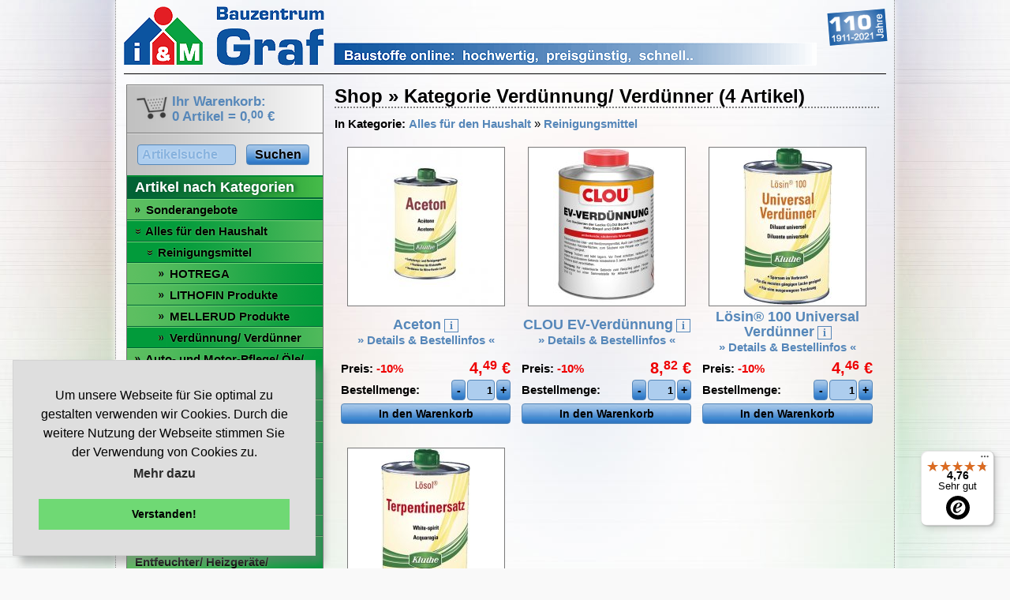

--- FILE ---
content_type: text/html; charset=UTF-8
request_url: https://graf-baustoffe.de/shop_category.php?shopCategoryId=1211
body_size: 25168
content:
<html>
<head>
	<title>Verdünnung/ Verdünner - Graf Bauzentrum</title>
	<meta http-Equiv="pragma" content="no-cache">
	<meta http-Equiv="expires" content="0">
	<meta http-equiv="content-language" content="de">
	<meta http-equiv="Content-Type" content="text/html; charset=utf-8"/>
	<meta name="description" content="Verdünnung/ Verdünner im Shop kaufen. Graf Baustoffe: In unserem 2000 qm gro&szlig;en Baumarkt finden Sie alles f&uuml;r ihr Haus. Infos &uuml;ber unser Holzhandel, Betonwerk, Abbundwerk und unseren Baustoffhandel.">
	<meta name="author" content="Michael Graf, http://www.michaelgraf.de">
	<meta name="keywords" content="Baumarkt, Graf, Nagold, Holzhandel, Baustoff, Lager, Betonwerk, Sauna, Abbund, Bau, Handwerk, Angebot, Holz, Sanit&auml;r, Baustelle, Haus">
	<link rel="shortcut icon" href="https://www.graf-baustoffe.de/favicon.ico" type="image/vnd.microsoft.icon">
	<link rel="icon" href="https://www.graf-baustoffe.de/favicon.ico" type="image/x-icon">
	<link href="css/jquery.imageZoom.css" rel="stylesheet" type="text/css" media="screen" />
	<link rel="stylesheet" href="css/magnific-popup.css">
	<link href="themes/standard/css/styles.css" rel="stylesheet" type="text/css" media="screen" />
	<script src="js/scripts.js"></script>
	<script src="themes/standard/js/scripts.js"></script>
	<script src="js/jquery-3.5.1.min.js"></script>
	<script type="text/javascript" src="js/jquery.qtip-1.0.0-rc3.min.js"></script>
	<script type="text/javascript" src="js/jquery-ui-1.12.1.min.js"></script>
	<script src="js/jquery.imageZoom.js"></script>
	<script src="js/jquery.magnific-popup.min.js"></script>

		<script>
	// jquery tryout stuff
	$(document).ready(function(){
		// image zoom
		jQuery(document.body).imageZoom(200);

		// image gallery


		$('.zoom-gallery').magnificPopup({
			delegate: 'a',
			type: 'image',
			closeOnContentClick: false,
			closeBtnInside: false,
			mainClass: 'mfp-with-zoom mfp-img-mobile',
			image: {
				verticalFit: true,
				titleSrc: function(item) {
					return item.el.children()[0].getAttribute("alt");
				}
			},
			gallery: {
				enabled: true,
				tCounter: '%curr% von %total%'
			},
			zoom: {
				enabled: true,
				duration: 200,
				opener: function(element) {
					return element.find('img');
				}
			}
		});

		// menu hover
		$('div#menu li').hover(
			function(){
				$(this).find('div.menu_hover').show();
				$('div#menusubtext').html($(this).find('div.menu_hover_text').html());
			},
			function(){
				$(this).find('div.menu_hover').hide();
				$('div#menusubtext').html($('div#menu_hover_text_standard').html());
			}
		);

		// qtip tooltips
		$('a[href][title]').qtip({
				content: {
					text: false // Use each elements title attribute
				},
				style: {
					border: {
					width: 0,
					radius: 10,
					color: '#3782d4',
					margin: 10,
					width: {
						max: 250,
						min: 0
					}
				},
					background: '#3782d4',
					padding: '3px 7px',
					tip: true
				},
				position: {
					corner: {
						tooltip: 'bottomLeft', // Use the corner...
						target: 'topRight' // ...and opposite corner
				}
			}
		});
	});

	</script>
	<script type="text/javascript">
	var _gaq = _gaq || [];
	_gaq.push(['_setAccount', 'UA-1134741-1']);
	_gaq.push(['_trackPageview']);
	(function() {
		var ga = document.createElement('script'); ga.type = 'text/javascript'; ga.async = true;
		ga.src = ('https:' == document.location.protocol ? 'https://ssl' : 'http://www') + '.google-analytics.com/ga.js';
		var s = document.getElementsByTagName('script')[0]; s.parentNode.insertBefore(ga, s);
	})();
</script>
<!-- Google Code for Remarketing-Tag -->
<!-- Remarketing tags may not be associated with personally identifiable information or placed on pages related to sensitive categories. For instructions on adding this tag and more information on the above requirements, read the setup guide: google.com/ads/remarketingsetup -->
<script type="text/javascript">
/* <![CDATA[ */
var google_conversion_id = 1072397707;
var google_conversion_label = "QpSkCOSauQQQi_ut_wM";
var google_custom_params = window.google_tag_params;
var google_remarketing_only = true;
/* ]]> */
</script>
<script type="text/javascript" src="//www.googleadservices.com/pagead/conversion.js">
</script>
<noscript>
<div style="display:inline;">
<img height="1" width="1" style="border-style:none;" alt="" src="//googleads.g.doubleclick.net/pagead/viewthroughconversion/1072397707/?value=0&amp;label=QpSkCOSauQQQi_ut_wM&amp;guid=ON&amp;script=0"/>
</div>
</noscript>
</head>

<body>
<div id="outerouter">

	<div id="outer">
		<div id="logo">
			<a href="/" title="Graf Bauzentrum - zur Startseite"><img src="themes/standard/images/graf_bauzentrum_header.gif" width="968" height="75" alt="Graf Bauzentrum - besser bauen, sch&ouml;ner wohnen..."></a>
		</div>

				<table><tr><td valign="top">
		<div id="menu">
			<div id="menuInner">
				<div id="menuBasket">
					<a href="https://www.graf-baustoffe.de/shop_basket.php" class="brownlink"><img src="themes/standard/images/basket_off.png" width="42" height="35" alt="" border="0" class="basketpic"><b>Ihr Warenkorb:<br>0 Artikel = <span class="price">0,<sup>00</sup></span>&nbsp;&euro;</span></b></a>				</div>
				<div id="menuSearch">
					<table style="width:100%">
						<form method = "post" action="search.php">
						<input type="hidden" name="action" value="submit">
						<tr>
							<td>
								<input type="text" name="string" value="Artikelsuche" class="productSearchInput" id="productSearchInput" onfocus="toggleSearch(1)" onblur="toggleSearch(0)">
							</td><td>
								<input type="submit" value="Suchen" class="formSubmit" id="productSearchSubmit">
							</td>
						</tr>
						</form>
					</table>
				</div>

				<div id="menuShopHead">
						<a href="index.php">Artikel nach Kategorien</a>
						</div><div id="menuShop"><ul><li style="padding-left: 10px"><span class="navBulletSub"><img src="themes/standard/images/menushop_listicon.png"></span> <a href="shop_category.php?shopCategoryId=514"><span/>Sonderangebote</a></li><li class="menuShopLiActive" style="padding-left: 10px"><span class="navBulletSub"><img src="themes/standard/images/menushop_listicon2.png"></span> <a href="shop_category.php?shopCategoryId=390">Alles für den Haushalt</a></li><li class="menuShopLiActive" style="padding-left: 25px"><span class="navBulletSub"><img src="themes/standard/images/menushop_listicon2.png"></span> <a href="shop_category.php?shopCategoryId=394">Reinigungsmittel</a></li><li style="padding-left: 40px"><span class="navBulletSub"><img src="themes/standard/images/menushop_listicon.png"></span> <a href="shop_category.php?shopCategoryId=1219">HOTREGA</a></li><li style="padding-left: 40px"><span class="navBulletSub"><img src="themes/standard/images/menushop_listicon.png"></span> <a href="shop_category.php?shopCategoryId=1130">LITHOFIN Produkte</a></li><li style="padding-left: 40px"><span class="navBulletSub"><img src="themes/standard/images/menushop_listicon.png"></span> <a href="shop_category.php?shopCategoryId=1131">MELLERUD Produkte</a></li><li class="menuShopLiActive" style="padding-left: 40px"><span class="navBulletSub"><img src="themes/standard/images/menushop_listicon.png"></span> <a href="shop_category.php?shopCategoryId=1211">Verdünnung/ Verdünner</a></li><li style="padding-left: 10px"><span class="navBulletSub"><img src="themes/standard/images/menushop_listicon.png"></span> <a href="shop_category.php?shopCategoryId=806">Auto- und Motor-Pflege/ Öle/ Kraftstoffe/ Spachtelmassen/ Torantriebe</a></li><li style="padding-left: 10px"><span class="navBulletSub"><img src="themes/standard/images/menushop_listicon.png"></span> <a href="shop_category.php?shopCategoryId=803">Bauen und Renovieren</a></li><li style="padding-left: 10px"><span class="navBulletSub"><img src="themes/standard/images/menushop_listicon.png"></span> <a href="shop_category.php?shopCategoryId=1068">Beleuchtung</a></li><li style="padding-left: 10px"><span class="navBulletSub"><img src="themes/standard/images/menushop_listicon.png"></span> <a href="shop_category.php?shopCategoryId=525">biohort - Gerätehäuser und Stauraumlösungen aus Metall</a></li><li style="padding-left: 10px"><span class="navBulletSub"><img src="themes/standard/images/menushop_listicon.png"></span> <a href="shop_category.php?shopCategoryId=804">Elektro- und Sicherheitstechnik</a></li><li style="padding-left: 10px"><span class="navBulletSub"><img src="themes/standard/images/menushop_listicon.png"></span> <a href="shop_category.php?shopCategoryId=170">Gartenwelt</a></li><li style="padding-left: 10px"><span class="navBulletSub"><img src="themes/standard/images/menushop_listicon.png"></span> <a href="shop_category.php?shopCategoryId=459">Heizstrahler/-lüfter/ Öfen/ Entfeuchter/ Heizgeräte/ Brennmaterial</a></li><li style="padding-left: 10px"><span class="navBulletSub"><img src="themes/standard/images/menushop_listicon.png"></span> <a href="shop_category.php?shopCategoryId=253">Holz und Zäune</a></li><li style="padding-left: 10px"><span class="navBulletSub"><img src="themes/standard/images/menushop_listicon.png"></span> <a href="shop_category.php?shopCategoryId=446">Markisen</a></li><li style="padding-left: 10px"><span class="navBulletSub"><img src="themes/standard/images/menushop_listicon.png"></span> <a href="shop_category.php?shopCategoryId=802">Maschinen/ Werkzeuge/ Schutzbekleidung/ Arbeitskleidung</a></li><li style="padding-left: 10px"><span class="navBulletSub"><img src="themes/standard/images/menushop_listicon.png"></span> <a href="shop_category.php?shopCategoryId=293">Sanitär- und Badprodukte</a></li><li style="padding-left: 10px"><span class="navBulletSub"><img src="themes/standard/images/menushop_listicon.png"></span> <a href="shop_category.php?shopCategoryId=11">Sauna</a></li></ul></div><div id="menuShopHead">
						<a href="shop_manufacturer.php">Artikel nach Herstellern</a>
						</div><div id="menuShopHead">
						<a href="shop_help.php">Service und Infos</a>
						</div><div id="menuShopHead">
						<a href="shop_basket.php">Warenkorb &amp; Bestellen</a>
						</div><div style="height: 20px"></div><div id="menuUeberunsHead">
						Graf Bauzentrum
						</div><div id="menuUeberuns"><ul><li><a href="ueberuns.php"><span class="navBulletSub">&raquo;</span>&Uuml;ber uns</a></li><li><a href="baumarkt.php"><span class="navBulletSub">&raquo;</span>Baumarkt</a></li><li><a href="baustoffhandel.php"><span class="navBulletSub">&raquo;</span>Baustoffe</a></li><li><a href="holzhandel.php"><span class="navBulletSub">&raquo;</span>Holzhandel</a></li><li><a href="betonwerk.php"><span class="navBulletSub">&raquo;</span>Transportbeton</a></li><li><a href="partner.php"><span class="navBulletSub">&raquo;</span>Partner</a></li></ul></div><div style="height: 20px"></div><div id="menuInfosHead">
						Informationen & Mehr
						</div><div id="menuInfos"><ul><li><a href="beilagen.php"><span class="navBulletSub">&raquo;</span>Online-Prospekte</a></li><li><a href="ideenwelten.php"><span class="navBulletSub">&raquo;</span>Ideenwelten</a></li><li><a href="tippstricks.php"><span class="navBulletSub">&raquo;</span>Tipps &amp; Tricks</a></li><li><a href="angebote.php"><span class="navBulletSub">&raquo;</span>Kataloge &amp; Angebote</a></li><li><a href="produktinfos.php"><span class="navBulletSub">&raquo;</span>Produktinformationen</a></li><li><a href="veranstaltungen.php"><span class="navBulletSub">&raquo;</span>Veranstaltungen</a></li><li><a href="stellenangebote.php"><span class="navBulletSub">&raquo;</span>Stellenangebote</a></li><li><a href="newsletter.php"><span class="navBulletSub">&raquo;</span>Newsletter</a></li><li><a href="shop_datenschutz.php"><span class="navBulletSub">&raquo;</span>Datenschutz</a></li><li><a href="https://www.graf-baustoffe.de/kontakt.php"><span class="navBulletSub">&raquo;</span>Kontakt</a></li></ul></div><div style="height: 20px"></div>
			</div>
		</div>
		</td><td valign="top">
		<div id="content">
<h1 style="margin-bottom: 10px">Shop &raquo; Kategorie Verdünnung/ Verdünner (4 Artikel)</h1>
<p style="margin-top: 0px;"><b>In Kategorie:</b> <a href="shop_category.php?shopCategoryId=390">Alles für den Haushalt</a> &raquo; <a href="shop_category.php?shopCategoryId=394">Reinigungsmittel</a> </p><table width="100%" border=0 cellspacing=2 cellpadding=0><tr><td width="33%" valign="top"><table width="100%"><tr><td style="text-align: center;">
	<div align="center"><table border="0" width="200" height="200" style="border-collapse: collapse"><tr><td align="center" class="productSmallImageContainer" width="200" height="200" valign="middle"><a href="shop_item_detail.php?shopItemId=13346"><img src="shop_images/products/13346_t.jpg" width="195" height="200"></a></td></tr></table></div></td></tr><tr><td height="60" valign="middle" align="center"><a href="shop_item_detail.php?shopItemId=13346" style="font-size: 18px;"><b>Aceton</b></a>&nbsp;<span class="helpLink"><a href="shop_item_detail.php?shopItemId=13346" title="Schnellflüchtiges Reinigungs- und Entfettungsmittel">i</a></span><br><a href="shop_item_detail.php?shopItemId=13346">&raquo; Details & Bestellinfos &laquo;</a></td></tr><tr><td height="1"><center><table width="100%"><form action="https://www.graf-baustoffe.de/shop_item_detail.php?action=insert&shopItemId=13346" method="post">
	<TR><TD width="99%" align="left"><b>Preis:  <span class="discount">-10%</span></b></TD>
	<TD align="right"><b><span class="priceOverview discount"><span class="price">4,<sup>49</sup></span>&nbsp;&euro;</span></b></TD></TR>
	<TR><TD width="99%" align="left"><b>Bestellmenge:</b></TD>
	<TD>
		<table border="0" cellpadding="0" cellspacing="0" width="1%">
		<tr><td><input type="submit" class="formSubmit" name="updateAmountMinus1" value="-" onclick="return changeAmount(13346,'-')" tabindex="2" style="width: 18px"></td><td align="center"><input type="text" name="shopOrderAmount" id="amount_13346" value="1" size=2 maxlength=7" class="formInput" style="font-weight: bold; text-align:right; margin-left: 2px; margin-right: 2px; width: 35px;"></td><td><input type="submit" name="updateAmountPlus1" onclick="return changeAmount(13346,'+')" class="formSubmit" value="+" tabindex="3" style="width: 18px"></td></tr>
		</table>
	</TD></TR<>

	<TR><TD COLSPAN="2" ><SPAN><DIV ALIGN="center"><INPUT TYPE="submit" NAME="submit" VALUE="In den Warenkorb" CLASS="formSubmit" style="width: 100%" tabindex="1"></DIV></TD></TR></FORM></table></center></td></tr></table><br></td><td width="33%" valign="top"><table width="100%"><tr><td style="text-align: center;">
	<div align="center"><table border="0" width="200" height="200" style="border-collapse: collapse"><tr><td align="center" class="productSmallImageContainer" width="200" height="200" valign="middle"><a href="shop_item_detail.php?shopItemId=16044"><img src="shop_images/products/16044_t.jpg" width="135" height="200"></a></td></tr></table></div></td></tr><tr><td height="60" valign="middle" align="center"><a href="shop_item_detail.php?shopItemId=16044" style="font-size: 18px;"><b>CLOU EV-Verdünnung</b></a>&nbsp;<span class="helpLink"><a href="shop_item_detail.php?shopItemId=16044" title="Zum Verdünnen der Lacke CLOU Boots- & Yachtlack, Holz-Siegel und OSB-Lack. Entfettende, säubernde Wirkung.">i</a></span><br><a href="shop_item_detail.php?shopItemId=16044">&raquo; Details & Bestellinfos &laquo;</a></td></tr><tr><td height="1"><center><table width="100%"><form action="https://www.graf-baustoffe.de/shop_item_detail.php?action=insert&shopItemId=16044" method="post">
	<TR><TD width="99%" align="left"><b>Preis:  <span class="discount">-10%</span></b></TD>
	<TD align="right"><b><span class="priceOverview discount"><span class="price">8,<sup>82</sup></span>&nbsp;&euro;</span></b></TD></TR>
	<TR><TD width="99%" align="left"><b>Bestellmenge:</b></TD>
	<TD>
		<table border="0" cellpadding="0" cellspacing="0" width="1%">
		<tr><td><input type="submit" class="formSubmit" name="updateAmountMinus1" value="-" onclick="return changeAmount(16044,'-')" tabindex="2" style="width: 18px"></td><td align="center"><input type="text" name="shopOrderAmount" id="amount_16044" value="1" size=2 maxlength=7" class="formInput" style="font-weight: bold; text-align:right; margin-left: 2px; margin-right: 2px; width: 35px;"></td><td><input type="submit" name="updateAmountPlus1" onclick="return changeAmount(16044,'+')" class="formSubmit" value="+" tabindex="3" style="width: 18px"></td></tr>
		</table>
	</TD></TR<>

	<TR><TD COLSPAN="2" ><SPAN><DIV ALIGN="center"><INPUT TYPE="submit" NAME="submit" VALUE="In den Warenkorb" CLASS="formSubmit" style="width: 100%" tabindex="1"></DIV></TD></TR></FORM></table></center></td></tr></table><br></td><td width="33%" valign="top"><table width="100%"><tr><td style="text-align: center;">
	<div align="center"><table border="0" width="200" height="200" style="border-collapse: collapse"><tr><td align="center" class="productSmallImageContainer" width="200" height="200" valign="middle"><a href="shop_item_detail.php?shopItemId=15677"><img src="shop_images/products/15677_t.jpg" width="113" height="200"></a></td></tr></table></div></td></tr><tr><td height="60" valign="middle" align="center"><a href="shop_item_detail.php?shopItemId=15677" style="font-size: 18px;"><b>Lösin® 100 Universal Verdünner</b></a>&nbsp;<span class="helpLink"><a href="shop_item_detail.php?shopItemId=15677" title="Mittelflüchtiger, leichtentzündlicher Universalverdünner mit hoher Lösekraft">i</a></span><br><a href="shop_item_detail.php?shopItemId=15677">&raquo; Details & Bestellinfos &laquo;</a></td></tr><tr><td height="1"><center><table width="100%"><form action="https://www.graf-baustoffe.de/shop_item_detail.php?action=insert&shopItemId=15677" method="post">
	<TR><TD width="99%" align="left"><b>Preis:  <span class="discount">-10%</span></b></TD>
	<TD align="right"><b><span class="priceOverview discount"><span class="price">4,<sup>46</sup></span>&nbsp;&euro;</span></b></TD></TR>
	<TR><TD width="99%" align="left"><b>Bestellmenge:</b></TD>
	<TD>
		<table border="0" cellpadding="0" cellspacing="0" width="1%">
		<tr><td><input type="submit" class="formSubmit" name="updateAmountMinus1" value="-" onclick="return changeAmount(15677,'-')" tabindex="2" style="width: 18px"></td><td align="center"><input type="text" name="shopOrderAmount" id="amount_15677" value="1" size=2 maxlength=7" class="formInput" style="font-weight: bold; text-align:right; margin-left: 2px; margin-right: 2px; width: 35px;"></td><td><input type="submit" name="updateAmountPlus1" onclick="return changeAmount(15677,'+')" class="formSubmit" value="+" tabindex="3" style="width: 18px"></td></tr>
		</table>
	</TD></TR<>

	<TR><TD COLSPAN="2" ><SPAN><DIV ALIGN="center"><INPUT TYPE="submit" NAME="submit" VALUE="In den Warenkorb" CLASS="formSubmit" style="width: 100%" tabindex="1"></DIV></TD></TR></FORM></table></center></td></tr></table><br></td></tr><tr><td width="33%" valign="top"><table width="100%"><tr><td style="text-align: center;">
	<div align="center"><table border="0" width="200" height="200" style="border-collapse: collapse"><tr><td align="center" class="productSmallImageContainer" width="200" height="200" valign="middle"><a href="shop_item_detail.php?shopItemId=15678"><img src="shop_images/products/15678_t.jpg" width="113" height="200"></a></td></tr></table></div></td></tr><tr><td height="60" valign="middle" align="center"><a href="shop_item_detail.php?shopItemId=15678" style="font-size: 18px;"><b>Lösol® Terpentinersatz</b></a>&nbsp;<span class="helpLink"><a href="shop_item_detail.php?shopItemId=15678" title="Hochwertiges, langsamflüchtiges Reinigungs- und Verdünnungsmittel">i</a></span><br><a href="shop_item_detail.php?shopItemId=15678">&raquo; Details & Bestellinfos &laquo;</a></td></tr><tr><td height="1"><center><table width="100%"><form action="https://www.graf-baustoffe.de/shop_item_detail.php?action=insert&shopItemId=15678" method="post">
	<TR><TD width="99%" align="left"><b>Preis:  <span class="discount">-10%</span></b></TD>
	<TD align="right"><b><span class="priceOverview discount"><span class="price">5,<sup>95</sup></span>&nbsp;&euro;</span></b></TD></TR>
	<TR><TD width="99%" align="left"><b>Bestellmenge:</b></TD>
	<TD>
		<table border="0" cellpadding="0" cellspacing="0" width="1%">
		<tr><td><input type="submit" class="formSubmit" name="updateAmountMinus1" value="-" onclick="return changeAmount(15678,'-')" tabindex="2" style="width: 18px"></td><td align="center"><input type="text" name="shopOrderAmount" id="amount_15678" value="1" size=2 maxlength=7" class="formInput" style="font-weight: bold; text-align:right; margin-left: 2px; margin-right: 2px; width: 35px;"></td><td><input type="submit" name="updateAmountPlus1" onclick="return changeAmount(15678,'+')" class="formSubmit" value="+" tabindex="3" style="width: 18px"></td></tr>
		</table>
	</TD></TR<>

	<TR><TD COLSPAN="2" ><SPAN><DIV ALIGN="center"><INPUT TYPE="submit" NAME="submit" VALUE="In den Warenkorb" CLASS="formSubmit" style="width: 100%" tabindex="1"></DIV></TD></TR></FORM></table></center></td></tr></table><br></td></tr></form></table><div align="right"></div>
		</div>
		</td></tr></table>


		<div style="clear: both;"></div>

		<div class="contentfooter">
			<div id="contentfooterbox" style="border-left: 0px none;">
				<ul>
					<li>
						<h2>Ihr Weg zu uns</h2>

						<b>Graf Bauzentrum</b><br/>
						Calwer Stra&szlig;e 119<br/>
						72202 Nagold<br/>
						<a href="kontakt.php#anfahrt">&raquo; Anfahrtsskizze</a>
					</li>
				</ul>
			</div>
			<div id="contentfooterbox">
				<ul>
					<li>
						<h2>Kontakt</h2>
						Tel: 07452 / 6000-0<br/>
						Fax: 07452 / 6000-50<br/>
						<a href="mailto: info@graf-baustoffe.de">&raquo; E-Mail Anfrage</a><br/>
						<a href="kontakt.php">&raquo; Kontaktformular</a>
					</li>
				</ul>
			</div>
			<div id="contentfooterbox">
				<ul>
					<li>
						<h2>Service</h2>
						<a href="shop_infos.php">&raquo; Bestellinfos</a><br/>
							<a href="shop_help.php">&raquo; Hilfe zum Shop</a><br/>
							<a href="newsletter.php">&raquo; Newsletter</a><br/>
							<a href="impressum.php">&raquo; Impressum</a><br/>

					</li>
				</ul>
			</div>
			<div id="contentfooterbox" style="border-right: 0px none; text-align: center"><br>
				<a href="#" onclick="javascript:window.open('https://www.paypal.com/de/cgi-bin/webscr?cmd=xpt/Marketing/popup/OLCWhatIsPayPal-outside','olcwhatispaypal','toolbar=no, location=no, directories=no, status=no, menubar=no, scrollbars=yes, resizable=yes, width=400, height=500');"><img src="images/logo_paypal.jpg" border="0" width="150" height="100" alt="PayPal-Logo"></a>
							</div>
			<div style="clear: both;"></div>
		</div>
	</div>
<div>




<script type="text/javascript">
	(function () {
		var _tsid = 'X0B84470FCF0204A9C2A3098B77FECBB4';
		_tsConfig = {
			'yOffset': '0', /* offset from page bottom */
			'variant': 'reviews', /* default, reviews, custom, custom_reviews */
			'customElementId': '', /* required for variants custom and custom_reviews */
			'trustcardDirection': '', /* for custom variants: topRight, topLeft, bottomRight, bottomLeft */
			'customBadgeWidth': '', /* for custom variants: 40 - 90 (in pixels) */
			'customBadgeHeight': '', /* for custom variants: 40 - 90 (in pixels) */
			'disableResponsive': 'false', /* deactivate responsive behaviour */
			'disableTrustbadge': 'false' /* deactivate trustbadge */
		};
		var _ts = document.createElement('script');
		_ts.type = 'text/javascript';
		_ts.charset = 'utf-8';
		_ts.async = true;
		_ts.src = '//widgets.trustedshops.com/js/' + _tsid + '.js';
		var __ts = document.getElementsByTagName('script')[0];
		__ts.parentNode.insertBefore(_ts, __ts);
	})();
</script>

<link rel="stylesheet" type="text/css" href="//cdnjs.cloudflare.com/ajax/libs/cookieconsent2/3.0.3/cookieconsent.min.css" />
<script src="//cdnjs.cloudflare.com/ajax/libs/cookieconsent2/3.0.3/cookieconsent.min.js"></script>
<script>
  window.addEventListener("load", function () {
    window.cookieconsent.initialise({
      dismissOnClick: true, //true or false
      dismissOnScroll: 500, //scroll range
      dismissOnTimeout: 10000, //milliseconds
      palette: {
        popup: { background: "#dedede" },
        button: { background: "#6fd974" }
      },
      position: "bottom-left",
      content: {
        header: 'Diese Website verwendet Cookies!',
        message: 'Um unsere Webseite f&uuml;r Sie optimal zu gestalten verwenden wir Cookies. Durch die weitere Nutzung der Webseite stimmen Sie der Verwendung von Cookies zu.',
        dismiss: 'Verstanden!',
        link: 'Mehr dazu',
        href: 'shop_datenschutz.php',
        close: '&#x274c;',
      },
      elements: {
        messagelink: '<span id="cookieconsent:desc" class="cc-message">{{message}} <a class="cc-link" href="{{href}}">{{link}}</a></span>',
      }
    })
  });
</script>

</body>
</html>


--- FILE ---
content_type: text/css
request_url: https://graf-baustoffe.de/themes/standard/css/styles.css
body_size: 2975
content:
/*** standard layout ***/

/** standards **/

html {
	height: 100%;
}

body {
	height: 100%;
	margin: 0;
	padding: 0;
	font: 15px Calibri,"Trebuchet MS",Verdana,sans-serif;
	color: #000000;
	background: #f9f9f9 url(../images/bg_main.jpg) no-repeat fixed center center;
	line-height: 130%;
	text-align: center;
}

img {
	border: 0px none;
}

table {
	vertical-align: top;
	padding: 0px;
	margin: 0px;
}

td {
	font: 15px Calibri,"Trebuchet MS",Verdana,sans-serif;
	color: #000000;
	line-height: 130%;
}

sup {
	font-size:80%;
    position: relative;
    vertical-align: baseline;
	bottom: 0.6ex;
}


#menuBasket sup {
	bottom: 0.4ex;
}

/** outer layout **/

#outerouter {
	width: 986px;
	/*background: #ffffff;*/
	margin: 0 auto;
    padding: 0px;
    border: 1px dotted #7f7f7f;
    border-top: 0px;
    border-bottom: 0px;
    -webkit-box-shadow: 0 0 8px #FFFFFF;
	-moz-box-shadow: 0 0 8px #FFFFFF;
	box-shadow: 0 0 8px #FFFFFF;
	text-align: left;
	background: #ffffff url(../images/bg_inner.jpg);
}

#outer {
	padding: 10px;
	padding-top: 0px;
}

/** banner **/

#logo {
	text-align: left;
	padding: 0px;
	padding-bottom: 10px;
	margin-bottom: 10px;
	border-bottom: 1px solid #000000;
	padding-top: 8px;
}

#claim {
	color: #0c54a0;
	float: right;
	height: 75px;
	display: table;
}

#claim div {
	display: table-cell;
	vertical-align: bottom;
	font-size: 20px;
}

/** menu **/

#menu {
	border: 1px solid #7a7a7a;
	background: #dedede url(../images/bg_menu.png) repeat-y left top;
	width: 248px;
	height:auto;
	overflow: hidden;
}

#menuInner {
	width: 248px;
}

/* menu basket */

#menuBasket {
	width: 100%;
	border-top: 1px solid #e0e0e0;
	border-bottom: 1px solid #7a7a7a;
	font-size: 17px;
	padding: 10px;
	width: 228px;
}

/* menu search */

#menuSearch {
	padding: 10px;
	width: 228px;
	border-top: 1px solid #e0e0e0;
}

/* menu shop */
#menuShopHead {
	background: #004d29 url(../images/bg_menushophead.png) repeat-y left top;
	padding: 6px 10px;
	color: #ffffff;
	margin: 0px auto;
	border-top: 2px solid #028b35;
	border-bottom: 2px solid #026336;
	font-size: 18px;
	line-height: 14px;
	font-weight: bold;
	text-shadow: #004d29 2px 0px 5px;
}

#menuShopHead a:link {
	color: #ffffff;
}

#menuShopHead a:hover {
	color : #ffffff;
}

#menuShopHead a:visited {
	color : #ffffff;
}

#menuShop {
	background: #35af39 url(../images/bg_menushop.png) repeat-y left top;
}

#menuShop ul {
	margin: 0;
	padding: 0;
	list-style-type:none;
}

#menuShop li {
	border-top: 1px solid #6fd974;
	border-bottom: 1px solid #026336;
	padding: 3px 8px;
	text-shadow: #6fd974 0px 0px 2px;
	font-weight: bold;
}

#menuShop li a:link {
	color : #000000;
}

#menuShop li a:visited {
	color : #000000;
}

#menuShop li a:hover {
	text-decoration : underline; color : #005EBF;
}

.menuShopLiActive {
	background: #3782d4 url(../images/bg_menushop_active.png) repeat-y left top;
	color: #99c9ff;
}

/* menu ueberuns */

#menuUeberunsHead {
	background: #013c79 url(../images/bg_menuueberhead.png) repeat-y left top;
	padding: 6px 10px;
	color: #ffffff;
	margin: 0px auto;
	border-top: 2px solid #3782d4;
	border-bottom: 2px solid #013279;
	font-size: 18px;
	line-height: 14px;
	font-weight: bold;
	text-shadow: #004d29 2px 0px 5px;
}

#menuUeberuns {
	background: #3782d4 url(../images/bg_menuueber.png) repeat-y left top;
}

#menuUeberuns ul {
	margin: 0;
	padding: 0;
	list-style-type:none;
}

#menuUeberuns li {
	border-top: 1px solid #3782d4;
	border-bottom: 1px solid #013279;
	padding: 3px 8px;
	text-shadow: #4d8fd8 0px 0px 2px;
	font-weight: bold;
}

#menuUeberuns li a:link {
	color : #000000;
}

#menuUeberuns li a:visited {
	color : #000000;
}

#menuUeberuns li a:hover {
	text-decoration : underline; color : #99c9ff;
}

.menuUeberunsLiActive {
	background: #3782d4 url(../images/bg_menuueber_active.png) repeat-y left top;
	color: #99c9ff;
}

/* menu infos */

#menuInfosHead {
	background: #9c0701 url(../images/bg_menuinfoshead.png) repeat-y left top;
	padding: 6px 10px;
	color: #ffffff;
	margin: 0px auto;
	border-top: 2px solid #ff2c0d;
	border-bottom: 2px solid #9b0701;
	font-size: 18px;
	line-height: 14px;
	font-weight: bold;
	text-shadow: #ff533a 2px 0px 5px;
}

#menuInfos {
	background: #ff2b0d url(../images/bg_menuinfos.png) repeat-y left top;
}

#menuInfos ul {
	margin: 0;
	padding: 0;
	list-style-type:none;
}

#menuInfos li {
	border-top: 1px solid #ffbebc;
	border-bottom: 1px solid #ff8481;
	padding: 3px 8px;
	text-shadow: #ff533a 0px 0px 2px;
	font-weight: bold;
}

#menuInfos li a:link {
	color : #000000;
}

#menuInfos li a:visited {
	color : #000000;
}

#menuInfos li a:hover {
	text-decoration : underline; color : #005EBF;
}


.menuInfosLiActive {
	background: #3782d4 url(../images/bg_menuinfos_active.png) repeat-y left top;
	color: #99c9ff;
}

.navBulletSub {
	height: 15px;
	margin-right: 3px;
	vertical-align: middle;
}

#content {
	margin-left: 10px;
	width: 690px;
}

#content h1 {
	font-size: 24px;
	font-weight: bold;
	margin-top: 2px;
	margin-bottom: 20px;
	line-height: 26px;
	color: #000000;
	border-bottom: 2px dotted #7f7f7f;
}

#content h2 {
	font-size: 18px;
	font-weight: bold;
	margin-top: 20px;
	margin-bottom: 10px;
	line-height: 20px;
	color: #000000;
	border-bottom: 1px dotted #7f7f7f;
}

#productDescriptionDetail h1 {
	font-size: 24px;
	font-weight: bold;
	margin-top: 20px;
	margin-bottom: 10px;
	line-height: 26px;
	color: #000000;
	border-bottom: 0px none;
}

#productDescriptionDetail h2 {
	font-size: 18px;
	font-weight: bold;
	margin-top: 20px;
	margin-bottom: 10px;
	line-height: 20px;
	color: #000000;
	border-bottom: 0px none;
	border-bottom: 1px dotted #7f7f7f;
}

#productDescriptionDetail h3 {
	font-size: 16px;
	font-weight: bold;
	margin-top: 18px;
	margin-bottom: 8px;
	line-height: 18px;
	color: #000000;
	border-bottom: 0px none;
}

/*** links ***/

a:link { text-decoration : none; color : #5687B9; font-weight: bold; }
a:visited { text-decoration : none;	color:#5687B9; }
a:active { text-decoration : underline; color:#005EBF;}
a:hover  { text-decoration : underline; color : #005EBF;}

/*** footer ***/

.contentfooter {
	border-top: 1px solid #000000;
	background: url(../images/bg_footer.png) repeat-x left top;
	padding: 0px 10px;
	margin-top: 20px;
	line-height: 150%;
}

#contentfooterbox {
	width: 215px;
	float: left;
	padding-right: 10px;
	padding-left: 10px;
	border-right: 1px dotted #7f7f7f;
	border-left: 1px dotted #ffffff;
}

#contentfooterbox ul {
	margin: 0;
	padding: 0;
	list-style: none;
}

#contentfooterbox li {
	margin: 0;
	padding: 0;
}

#contentfooterbox h2 {
	text-shadow: #FFFFFF 2px 0px 5px ;
	font-size: 18px;
	font-weight: bold;
	margin-bottom: 5px;
	line-height: 20px;
	color: #000000;

}

/*** forms ***/

.formInput {
	background: #adcdee;
    border: 1px solid #5687B9;
	-webkit-border-radius: 4px;
	-moz-border-radius: 4px;
	-khtml-border-radius: 4px;
	border-radius: 4px 4px 4px 4px;
    font-size: 13px;
    height: 26px;
    padding: 2px;
    width: 100%;
}

.formInput:hover {
    background: #b3d9ff;
}

.formInput:focus {
    box-shadow: 0 0 8px #adcdee;
    outline: medium none;
}

.formInputError {
	background: #ff633f;
    border: 2px dotted #d82900;
	-webkit-border-radius: 4px;
	-moz-border-radius: 4px;
	-khtml-border-radius: 4px;
	border-radius: 4px 4px 4px 4px;
    font-size: 13px;
    height: 26px;
    padding: 2px;
    width: 100%;
}

.formInputError:hover {
    background: #ff8265;
}

.formInputError:focus {
    box-shadow: 0 0 8px #ff633f;
    outline: medium none;
}

.formTextarea {
	color: #000000;
	background: #adcdee;
	border: 1px solid #5687B9;
	-webkit-border-radius: 4px;
	-moz-border-radius: 4px;
	-khtml-border-radius: 4px;
	border-radius: 4px;
	font-family: Trebuchet MS, Arial, Helvetica, sans-serif;
	font-size: 12px;
	padding: 2px;
	padding-left: 5px;
	padding-right: 5px;
}

.formTextareaError {
	color: #000000;
	background: #ff633f;
	border: 1px solid #d82900;
	-webkit-border-radius: 7px;
	-moz-border-radius: 7px;
	-khtml-border-radius: 7px;
	border-radius: 7px;
	font-family: Trebuchet MS, Arial, Helvetica, sans-serif;
	font-size: 12px;
	padding: 2px;
	padding-left: 5px;
	padding-right: 5px;
}

.formTextarea:hover {
    background: #b3d9ff;
}

.formSubmit {
	background: #ffae16;
    border: 1px solid #5687B9;
	-webkit-border-radius: 4px;
	-moz-border-radius: 4px;
	-khtml-border-radius: 4px;
	border-radius: 4px 4px 4px 4px;
    font-size: 14px;
    height: 26px;
    padding: 2px;
    width: 100%;
	background:  url(../images/submit_bg.jpg);
	font-weight: bold;
}

.formSubmit:hover {
    background: #ffaf06;
    background:  url(../images/submit_bg_hover.jpg);
}

.formSubmit:active {
    background: #ffaf06;
    background:  url(../images/submit_bg_active.jpg);
}

.formSubmitUpdate {
	background: #ffae16;
    border: 1px solid #5687B9;
	-webkit-border-radius: 4px;
	-moz-border-radius: 4px;
	-khtml-border-radius: 4px;
	border-radius: 4px 4px 4px 4px;
    font-size: 10px;
    margin-top: 2px;
	background:  url(../images/submit_bg.jpg);
	height: 20px;
	width: 100%;
}

.formSubmitUpdate:hover {
    background: #ffaf06;
    background:  url(../images/submit_bg_hover.jpg);
}

.formSubmitUpdate:active {
    background: #ffaf06;
    background:  url(../images/submit_bg_active.jpg);
}

/*** images ***/

/** content **/


.imageContentComment img {
	padding: 5px;
}

.imageFloatRight {
	float: right;
	margin-left: 10px;
	margin-bottom: 10px;
}

.imageFloatLeft {
	float: left;
	margin-right: 10px;
	margin-bottom: 10px;
}

.imageContentComment {
	border: 1px solid #7f7f7f;
	background: #ffffff;
	color: #7f7f7f;
	text-align: center;
}

/*** special ***/

.productSearchInput:hover {
    background: #b3d9ff;
}

.productSearchInput:focus {
    box-shadow: 0 0 8px #adcdee;
    outline: medium none;
}

.productSearchInput {
	background: #adcdee;
    border: 1px solid #5687B9;
	-webkit-border-radius: 4px;
	-moz-border-radius: 4px;
	-khtml-border-radius: 4px;
	border-radius: 4px 4px 4px 4px;
    height: 26px;
    padding: 2px;
	width: 125px;
	margin-right: 5px;
	font-weight: bold;
	color: #87b2de;
	text-shadow: #dbe9f8 0px 0px 3px;
	font-size: 16px;
	font-weight: bold;
	padding-left: 5px;
}

.productSearchInputFocus {
	background: #adcdee;
    border: 1px solid #5687B9;
	-webkit-border-radius: 4px;
	-moz-border-radius: 4px;
	-khtml-border-radius: 4px;
	border-radius: 4px 4px 4px 4px;
    height: 26px;
    padding: 2px;
	width: 125px;
	margin-right: 5px;
	font-weight: bold;
	color: #000000;
	text-shadow: #dbe9f8 0px 0px 3px;
	font-size: 16px;
	padding-left: 5px;
}

.productSearchInputFocus:hover {
    background: #b3d9ff;
}

.productSearchInputFocus:focus {
    box-shadow: 0 0 12px #95c0ec;
    outline: medium none;
}

#productSearchSubmit {
	width: 80px;
	padding-bottom: 2px;
	font-size: 16px;
	text-shadow: 0 0px 3px #dbe9f8;
}

.basketpic {
	float: left;
	margin-right: 5px;
}

.productSmallImageContainer {
	background-color: #ffffff;
	border: 1px solid #7a7a7a;
    text-align: center;
    vertical-align: middle;
    width: 200px;
    height: 200px;
    padding: 0px;
    margin: 0px;
}

/*.productSmallImageContainer * {
	vertical-align: middle;
	text-align: center;
}*/

.helpLink {
	border: 1px solid #5687B9;
	line-height: 120%;
	height: 10px;
	font-size: 14px;
	font-weight: bold;
	font-family: "Times New Roman";
}

.helpLink a {
	padding: 0px 6px;
}

.specialContainerText {
	padding-top: 25px;
}

.specialHeadline {
	font-size: 24px;
	font-weight: bold;
}

.specialHeadlineText {
}

.specialHeadlineText p {
	margin-bottom: 0px;
	padding-bottom: 0px;
}

.specialItemTitle {
 text-shadow: #000000 0px 0px 1px;
 font-size: 24px;
}


/*** TODO ***/

/*** shop old ***/

.priceOverview { font-size: 20px; font-weight: bold; }
.priceDetail { font-size: 32px; font-weight: bold; }
.striked { text-decoration: line-through; }
.discount { color: #ee0000; }
.highlight { color: #ee0000; font-weight: bold; }


/*** Shop Help (neu) ***/

.shopHelpParagraph {
	-moz-column-count: 2;
}

.shopHelpList {
	list-style-type:decimal;
	margin: 5px;
}

.shopHelpRowLeft {
	width: 48%;
	float: left;
	padding-right: 10px;
}

.shopHelpRowRight {
	float: right;
	width: 48%;
	padding-left: 10px;
}

.shopHelpSubHeading {
	font-size: 12pt;
	margin-bottom: 5px;
	margin-top: 15px;
}

.shopHelpZielfunktion {
	margin: 5 0 0 0 ;
}

.actionMessage {
	margin: 5px 0 0 12px ;
}

.preResult {
	margin: 5px 5 10 10 ;
	float:left;
	width:4%;
}

.result {
	float:left;
	margin: 5px 5 10 10 ;
	width:4%;
}
.resultMessage {
	margin: 5px 10 15 0 ;
	float:right;
	width: 85%;
}
.preResultMessage {
	margin: 5px 10 10 0 ;
	width:85%;
	float:right;
}

.helpImageFloatCenter {
	float: center;
	margin-left: 52px;

	margin-top: 5px;
}
.helpImageFloatRight {
	float: right;
	margin-left: 10px;
	margin-bottom: 10px;
	margin-top: 5px;
}

.helpImageFloatLeft {
	float: left;
	margin-right: 10px;
	margin-bottom: 10px;
	margin-top: 5px;
}

/* cookie consent */
.cc-window {
    box-shadow: 10px 10px 10px rgba(127,127,127, 0.5);
    border: 1px solid lightgray;
}

/* product images */

.productGallery {
	min-width: 300px;
	text-align: center;
	margin-top: 10px;
}

a .productPreview {
	cursor: -webkit-zoom-in;
	cursor: -moz-zoom-in;
	cursor: zoom-in;
}

a .productPreview {
	transition: all 0.2s ease-out;
}

a .productPreview:hover {
	opacity: .9;
	transform: scale(1.05);
}

.productPreview.Main {
	margin-bottom: 10px;
}

.productPreview.Container {
	display: inline-block;
	width: 90px;
	height: 90px;
	text-align: center;
	vertical-align: middle;
	position: relative;
	margin-right: 10px;
	margin-bottom: 10px;
}

.productPreview.Other {
	max-width: 90px;
	max-height: 90px;
	position: absolute;
	top: 0;
	bottom: 0;
	left: 0;
	right: 0;
	margin: auto;
}

/* magnific-popup */
.mfp-with-zoom .mfp-container,
.mfp-with-zoom.mfp-bg {
	opacity: 0;
	-webkit-backface-visibility: hidden;
	/* ideally, transition speed should match zoom duration */
	-webkit-transition: all 0.2s ease-out;
	-moz-transition: all 0.2s ease-out;
	-o-transition: all 0.2s ease-out;
	transition: all 0.2s ease-out;
}

.mfp-with-zoom.mfp-ready .mfp-container {
		opacity: 1;
}
.mfp-with-zoom.mfp-ready.mfp-bg {
		opacity: 0.8;
}

.mfp-with-zoom.mfp-removing .mfp-container,
.mfp-with-zoom.mfp-removing.mfp-bg {
	opacity: 0;
}

/* customizing */

img.mfp-img {
	-webkit-box-shadow: 0 0 20px #aaa;
	-moz-box-shadow: 0 0 20px #aaa;
	box-shadow: 0 0 20px #aaa;
	border: 1px solid #c5c5c5;
	background-color: white;
	padding: 5px;
	padding-bottom: 25px;
}

.mfp-bottom-bar {
	margin-top: -21px;
}
.mfp-title {
	margin-left: 5px;
	color: black;
	white-space: nowrap;
	overflow: hidden;
	text-overflow: ellipsis;
	padding-right: 48px;
}
.mfp-counter {
	margin-right: 5px;
}

.mfp-with-zoom.mfp-ready.mfp-bg {
	opacity: 0;
}

--- FILE ---
content_type: application/javascript
request_url: https://graf-baustoffe.de/js/jquery.imageZoom.js
body_size: 1825
content:
/**
 * ImageZoom 1.0
 *
 * Run on an element and all links pointing to images
 * inside that element will "zoom out" of the link.
 *
 * @param	HTMLElement		w: the wrapping element, if you want all img links affected just run it on document.body
 * @param	String			d: transition duration (in ms), default 100
 */
'use strict';

var ImageZoom = function (w, d) {
	var wrap = w || document.body;
	var duration = d || 100;

	// http://stackoverflow.com/questions/3437786/get-the-size-of-the-screen-current-web-page-and-browser-window
	var getWinSize = function () {
		var w = window,
			d = document,
			e = d.documentElement,
			g = d.getElementsByTagName('body')[0],
			x = w.innerWidth || e.clientWidth || g.clientWidth,
			y = w.innerHeight|| e.clientHeight|| g.clientHeight;

		return {
			width: x,
			height: y
		};
	};

	// http://stackoverflow.com/questions/3464876/javascript-get-window-x-y-position-for-scroll
	var getScrollPosition = function () {
		var doc = document.documentElement;
		var left = (window.pageXOffset || doc.scrollLeft) - (doc.clientLeft || 0);
		var top = (window.pageYOffset || doc.scrollTop)  - (doc.clientTop || 0);

		return {
			left: left,
			top: top
		};
	};

	// Check whether element is a link pointing to an image
	var isIMGLink = function (el) {
		var bProductPreview = el.classList && el.classList.contains("productPreviewLink");
		return !bProductPreview && el && el.tagName && el.tagName.toUpperCase() == 'A' && el.href && el.href.match(/\.(png|gif|jpg|jpeg)$/);
	};

	// When clicking anything inside the wrapper
	wrap.addEventListener('click', function (e) {
		// Make sure a link pointing to an image was clicked
		var clicked = e.target;

		if (!isIMGLink(clicked)) {
			var child = clicked;

			while (child.parentNode) {
				if (isIMGLink(child.parentNode)) {
					clicked = child.parentNode;

					break;
				}

				child = child.parentNode;
			}
		}

		if (!isIMGLink(clicked)) {
			return;
		}

		// An img link was clicked - go on
		e.preventDefault();

		if (clicked.classList.contains('image-zoom-loading')) {
			return;
		}

		var link				= clicked;
		var targetIMGSize		= {};
		var img					= link.getElementsByTagName('img');
			img					= img.length ? img[0] : link; // Use the link as the source "img" if there is no img
		var targetIMGWrap		= document.createElement('div');
		var targetIMG			= document.createElement('img');
		var closer				= document.createElement('a');

		// Create target popup
		targetIMGWrap.className	= 'image-zoom';
		targetIMG.src			= link.getAttribute('href');

		// Add the new image
		targetIMGWrap.appendChild(targetIMG);
		document.body.appendChild(targetIMGWrap);

		// Initial styling
		targetIMGWrap.style.display		= 'block';
		targetIMGWrap.style.position	= 'absolute';
		targetIMGWrap.style.zIndex		= 100;
		targetIMGWrap.style.transition	= 'all ' + duration + 'ms ease-out';

		// align cursor with magnific popup
		targetIMGWrap.style.cursor = 'zoom-out';

		// Image
		targetIMG.style.display			= 'block';
		targetIMG.style.position		= 'absolute';
		targetIMG.style.left			= '50%';
		targetIMG.style.top				= '50%';
		targetIMG.style.transform		= 'translateX(-50%) translateY(-50%)';
		targetIMG.style.maxHeight		= '100%';
		targetIMG.style.maxWidth		= '100%';
		targetIMG.style.transition		= 'all ' + duration + 'ms ease-out';

		// Positions the large image on top of the source image
		var positionOnTop = function () {
			var imgSize = img.getBoundingClientRect();
			var scrollPosition = getScrollPosition();

			targetIMGWrap.classList.remove('in-center');
			targetIMGWrap.classList.add('on-top');

			targetIMGWrap.style.position	= 'absolute';
			targetIMGWrap.style.transition	= 'all ' + duration + 'ms ease-out';
			targetIMGWrap.style.left		= imgSize.left + 'px';
			targetIMGWrap.style.top			= scrollPosition.top + imgSize.top + 'px';
			targetIMGWrap.style.width		= imgSize.width + 'px';
			targetIMGWrap.style.height		= imgSize.height + 'px';

			targetIMG.style.maxWidth		= '100%';
			targetIMG.style.maxHeight		= '100%';
		};

		// Positions the large image in the center of the screen
		var positionCenter = function () {
			var winSize = getWinSize();
			var scrollPosition = getScrollPosition();

			targetIMGWrap.classList.remove('on-top');
			targetIMGWrap.classList.add('in-center');

			targetIMGWrap.style.position	= 'absolute';
			targetIMGWrap.style.left		= 0;
			targetIMGWrap.style.top			= scrollPosition.top + 'px';
			targetIMGWrap.style.width		= '100%';
			targetIMGWrap.style.height		= '100%';

			targetIMG.style.maxWidth		= '90%';
			targetIMG.style.maxHeight		= '90%';

			// align cursor with magnific popup
			targetIMG.style.cursor = 'pointer';

			// When animation is complete - fix the image
			setTimeout(function () {
				targetIMGWrap.style.transition	= 'none';
				targetIMGWrap.style.position = 'fixed';
				targetIMGWrap.style.top = 0;
			}, duration);
		};

		link.classList.add('image-zoom-loading');

		// When target has loaded
		var goOn = function () {
			link.classList.remove('image-zoom-loading');

			// Store large image's size when it's as big as it can be
			targetIMGSize = targetIMG.getBoundingClientRect();

			// Hide source image
			img.style.visibility = 'hidden';

			// Position large image on top of source
			positionOnTop();

			// Now position large image in center of screen
			setTimeout(positionCenter);
		};

		// Check if already cached (TODO: needed?)
		if (targetIMG.complete) {
			goOn();
		}
		else {
			targetIMG.addEventListener('load', function () {
				goOn();
			});
		}

		// Closes the image
		var closeImage = function () {
			var scrollPosition = getScrollPosition();

			targetIMGWrap.style.position	= 'absolute';
			targetIMGWrap.style.top			= scrollPosition.top + 'px';

			setTimeout(positionOnTop);

			setTimeout(function () {
				// Show source again
				img.style.visibility = 'visible';

				// Remove large image
				targetIMGWrap.parentNode.removeChild(targetIMGWrap);
			}, duration);
		};

		// Close the img when clicking it
		targetIMGWrap.addEventListener('click', closeImage);
	});
};

if (typeof(jQuery) != 'undefined') {
	jQuery.fn.imageZoom = function (delay) {
		return this.each(function () {
			ImageZoom(this, delay);
		});
	};
}

--- FILE ---
content_type: text/javascript
request_url: https://widgets.trustedshops.com/js/X0B84470FCF0204A9C2A3098B77FECBB4.js
body_size: 1495
content:
((e,t)=>{const a={shopInfo:{tsId:"X0B84470FCF0204A9C2A3098B77FECBB4",name:"graf-baustoffe.de",url:"graf-baustoffe.de",language:"de",targetMarket:"DEU",ratingVariant:"WIDGET",eTrustedIds:{accountId:"acc-6c7811fa-7d8e-4bb4-a6a7-234a20dc8821",channelId:"chl-b3627ff3-2f61-442b-b1e4-d204ab3a74ca"},buyerProtection:{certificateType:"CLASSIC",certificateState:"INTEGRATION",mainProtectionCurrency:"EUR",classicProtectionAmount:100,maxProtectionDuration:30,plusProtectionAmount:2e4,basicProtectionAmount:100},reviewSystem:{rating:{averageRating:4.76,averageRatingCount:79,overallRatingCount:611,distribution:{oneStar:2,twoStars:0,threeStars:3,fourStars:5,fiveStars:69}},reviews:[{average:5,buyerStatement:"Habe Streugut bestellt zu einer Zeit, wo Schnee und Glatteis war. Überall ausverkauft. Hier verfügbar und die Lieferung hat weniger als 48 Stunden gedauert trotz der Straßenverhältnisse. Stabile Verpackung für die schwere Ware",rawChangeDate:"2026-01-20T09:08:27.000Z",changeDate:"20.1.2026",transactionDate:"13.1.2026"},{average:5,buyerStatement:"Freundlich und zuvorkommend",rawChangeDate:"2026-01-14T08:14:10.000Z",changeDate:"14.1.2026",transactionDate:"6.1.2026"},{average:5,buyerStatement:"Anstandsloser Einkauf, schneller Versand, gerne wieder, Danke.",rawChangeDate:"2025-12-23T08:13:47.000Z",changeDate:"23.12.2025",transactionDate:"14.12.2025"}]},features:["GUARANTEE_RECOG_CLASSIC_INTEGRATION","SHOP_CONSUMER_MEMBERSHIP","DISABLE_REVIEWREQUEST_SENDING","MARS_EVENTS","MARS_REVIEWS","MARS_PUBLIC_QUESTIONNAIRE","MARS_QUESTIONNAIRE"],consentManagementType:"OFF",urls:{profileUrl:"https://www.trustedshops.de/bewertung/info_X0B84470FCF0204A9C2A3098B77FECBB4.html",profileUrlLegalSection:"https://www.trustedshops.de/bewertung/info_X0B84470FCF0204A9C2A3098B77FECBB4.html#legal-info",reviewLegalUrl:"https://help.etrusted.com/hc/de/articles/23970864566162"},contractStartDate:"2018-09-14 00:00:00",shopkeeper:{name:"Rudolf Graf GmbH & Co KG, Sägewerk, Baustoffhandel und Betonwerk",street:"Calwer Straße 119",country:"DE",city:"Nagold",zip:"72202"},displayVariant:"reviews-only",variant:"reviews-only",twoLetterCountryCode:"DE"},"process.env":{STAGE:"prod"},externalConfig:{trustbadgeScriptUrl:"https://widgets.trustedshops.com/assets/trustbadge.js",cdnDomain:"widgets.trustedshops.com"},elementIdSuffix:"-98e3dadd90eb493088abdc5597a70810",buildTimestamp:"2026-01-21T05:23:02.555Z",buildStage:"prod"},r=a=>{const{trustbadgeScriptUrl:r}=a.externalConfig;let n=t.querySelector(`script[src="${r}"]`);n&&t.body.removeChild(n),n=t.createElement("script"),n.src=r,n.charset="utf-8",n.setAttribute("data-type","trustbadge-business-logic"),n.onerror=()=>{throw new Error(`The Trustbadge script could not be loaded from ${r}. Have you maybe selected an invalid TSID?`)},n.onload=()=>{e.trustbadge?.load(a)},t.body.appendChild(n)};"complete"===t.readyState?r(a):e.addEventListener("load",(()=>{r(a)}))})(window,document);